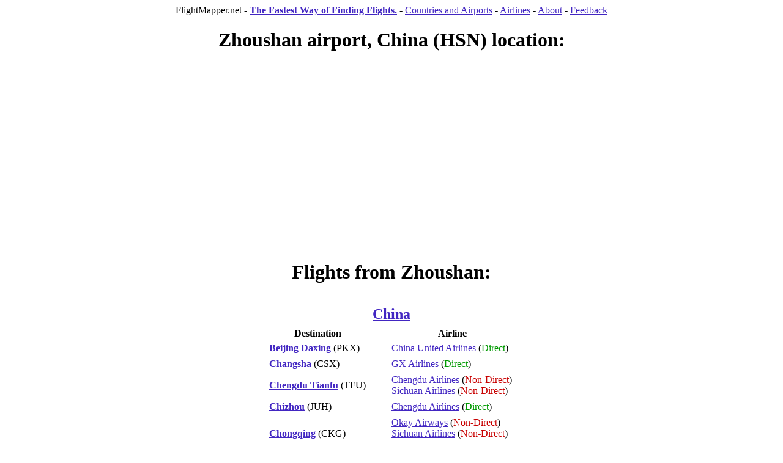

--- FILE ---
content_type: text/html
request_url: https://flightmapper.net/flights/Zhoushan_HSN.html
body_size: 2703
content:
<!DOCTYPE html PUBLIC "-//W3C//DTD XHTML 1.0 Strict//EN"
    "http://www.w3.org/TR/xhtml1/DTD/xhtml1-strict.dtd">
<html xmlns="http://www.w3.org/1999/xhtml">
  <head>
    <meta http-equiv="content-type" content="text/html; charset=utf-8"/>
    <title>Flights from Zhoushan</title>
    <meta name="keywords" content=" Zhoushan, Flight, Cheap, Air, Airport">
    <!-- Copyright 2007 FlightMapper.net. All rights reserved -->

    <style type="text/css">
h1 {
text-align: center;
}

h2 {
margin: 10px 0px 3px 0px;
text-align: center;
}

h4 {
text-align: center;
}

td {
padding: 3px 20px 3px 20px;
}

table{
margin-left: auto;
margin-right: auto;
}

a:link { 
  color: #4226c2;
}
a:visited { 
  color: #4226c2;
}

</style>


<script src="http://maps.google.com/maps?file=api&amp;v=2&amp;key=ABQIAAAAz3DM9DKceeSqp_CCh1hkGxQvEUwjeouloO2zQuGQ0K-U6er1fRTuOOmrUQfJl3jp9RSf1fwanVY3wQ"
            type="text/javascript"></script>


    <script type="text/javascript">
    //<![CDATA[

    function load() {
      if (GBrowserIsCompatible()) {
        var map = new GMap2(document.getElementById("map"));
        point = new GLatLng(29.9341666667, 122.362222222);
        map.setCenter( point, 5);
        map.addControl(new GScaleControl());
        map.addControl(new GMapTypeControl());
        map.addControl(new GSmallMapControl());
        map.addOverlay(new GMarker(point));

      }
    }

    //]]>
    </script>


</head>
<body onload="load()" onunload="GUnload()" >

  <div style="text-align: center;" >
    FlightMapper.net - <a href="/"><b>The Fastest Way of Finding Flights.</b></a>
<!--  -  <a href="../"><b>Search flights</b></a>-->
<!--  -  <a href="../all_airports.html">Map all airports</a> -->
  -  <a href="/flights/">Countries&nbsp;and&nbsp;Airports</a>
  -  <a href="/airlines.html">Airlines</a>
  -  <a href="/about.html">About</a>
  -  <a href="/feedback.html">Feedback</a>
  </div>


<h1>Zhoushan airport, China (HSN) location:</h1>


<!-- width 846 -->
<div style="margin-left: auto; margin-right: auto; width: 845px; height: 282px">
<div style="width: 336px;float: left" >


</div>
<div id="map" style="width: 500px; height: 280px; float: right"></div>
</div>

<div>
<br />

</div>
<h1>Flights from Zhoushan:</h1>

<table><tr><td colspan="5"><h2><a href="/flights/China.html">China</a></h2></td></tr><tr><th>Destination</th><th>Airline</th></tr>
<tr><td><b><a href="/flights/Beijing_Daxing_PKX.html" >Beijing Daxing</a></b> (PKX)</td><td><a href="http://info.flightmapper.net/route/KN_HSN_PKX">China United Airlines</a> (<font color="#009900">Direct</font>)</td></tr>
<tr><td><b><a href="/flights/Changsha_CSX.html" >Changsha</a></b> (CSX)</td><td><a href="http://info.flightmapper.net/route/GX_HSN_CSX">GX Airlines</a> (<font color="#009900">Direct</font>)</td></tr>
<tr><td><b><a href="/flights/Chengdu_Tianfu_TFU.html" >Chengdu Tianfu</a></b> (TFU)</td><td><a href="http://info.flightmapper.net/route/EU_HSN_TFU">Chengdu Airlines</a> (<font color="#C80000">Non-Direct</font>)<br><a href="http://info.flightmapper.net/route/3U_HSN_TFU">Sichuan Airlines</a> (<font color="#C80000">Non-Direct</font>)</td></tr>
<tr><td><b><a href="/flights/Chizhou_JUH.html" >Chizhou</a></b> (JUH)</td><td><a href="http://info.flightmapper.net/route/EU_HSN_JUH">Chengdu Airlines</a> (<font color="#009900">Direct</font>)</td></tr>
<tr><td><b><a href="/flights/Chongqing_CKG.html" >Chongqing</a></b> (CKG)</td><td><a href="http://info.flightmapper.net/route/BK_HSN_CKG">Okay Airways</a> (<font color="#C80000">Non-Direct</font>)<br><a href="http://info.flightmapper.net/route/3U_HSN_CKG">Sichuan Airlines</a> (<font color="#C80000">Non-Direct</font>)<br><a href="http://info.flightmapper.net/route/PN_HSN_CKG">West Air</a> (<font color="#C80000">Non-Direct</font>)</td></tr>
<tr><td><b><a href="/flights/Dalian_DLC.html" >Dalian</a></b> (DLC)</td><td><a href="http://info.flightmapper.net/route/FU_HSN_DLC">Fuzhou Airlines</a> (<font color="#009900">Direct</font>)</td></tr>
<tr><td><b><a href="/flights/Dazhou_DZH.html" >Dazhou</a></b> (DZH)</td><td><a href="http://info.flightmapper.net/route/3U_HSN_DZH">Sichuan Airlines</a> (<font color="#009900">Direct</font>)</td></tr>
<tr><td><b><a href="/flights/Foshan_FUO.html" >Foshan</a></b> (FUO)</td><td><a href="http://info.flightmapper.net/route/KN_HSN_FUO">China United Airlines</a> (<font color="#009900">Direct</font>)</td></tr>
<tr><td><b><a href="/flights/Fuyang_FUG.html" >Fuyang</a></b> (FUG)</td><td><a href="http://info.flightmapper.net/route/BK_HSN_FUG">Okay Airways</a> (<font color="#009900">Direct</font>)<br><a href="http://info.flightmapper.net/route/PN_HSN_FUG">West Air</a> (<font color="#009900">Direct</font>)</td></tr>
<tr><td><b><a href="/flights/Fuzhou_FOC.html" >Fuzhou</a></b> (FOC)</td><td><a href="http://info.flightmapper.net/route/FU_HSN_FOC">Fuzhou Airlines</a> (<font color="#009900">Direct</font>)</td></tr>
<tr><td><b><a href="/flights/Ganzhou_KOW.html" >Ganzhou</a></b> (KOW)</td><td><a href="http://info.flightmapper.net/route/G5_HSN_KOW">China Express Airlines</a> (<font color="#009900">Direct</font>)</td></tr>
<tr><td><b><a href="/flights/Harbin_HRB.html" >Harbin</a></b> (HRB)</td><td><a href="http://info.flightmapper.net/route/FU_HSN_HRB">Fuzhou Airlines</a> (<font color="#009900">Direct</font>)</td></tr>
<tr><td><b><a href="/flights/Huai_an_HIA.html" >Huai'an</a></b> (HIA)</td><td><a href="http://info.flightmapper.net/route/MU_HSN_HIA">China Eastern</a> (<font color="#009900">Direct</font>)</td></tr>
<tr><td><b><a href="/flights/Jinan_TNA.html" >Jinan</a></b> (TNA)</td><td><a href="http://info.flightmapper.net/route/SC_HSN_TNA">Shandong Airlines</a> (<font color="#009900">Direct</font>)</td></tr>
<tr><td><b><a href="/flights/Lanzhou_LHW.html" >Lanzhou</a></b> (LHW)</td><td><a href="http://info.flightmapper.net/route/MU_HSN_LHW">China Eastern</a> (<font color="#C80000">Non-Direct</font>)</td></tr>
<tr><td><b><a href="/flights/Lianyungang_LYG.html" >Lianyungang</a></b> (LYG)</td><td><a href="http://info.flightmapper.net/route/G5_HSN_LYG">China Express Airlines</a> (<font color="#009900">Direct</font>)</td></tr>
<tr><td><b><a href="/flights/Linyi_LYI.html" >Linyi</a></b> (LYI)</td><td><a href="http://info.flightmapper.net/route/SC_HSN_LYI">Shandong Airlines</a> (<font color="#009900">Direct</font>)</td></tr>
<tr><td><b><a href="/flights/Nanchang_KHN.html" >Nanchang</a></b> (KHN)</td><td><a href="http://info.flightmapper.net/route/3U_HSN_KHN">Sichuan Airlines</a> (<font color="#009900">Direct</font>)</td></tr>
<tr><td><b><a href="/flights/Nanning_NNG.html" >Nanning</a></b> (NNG)</td><td><a href="http://info.flightmapper.net/route/GX_HSN_NNG">GX Airlines</a> (<font color="#C80000">Non-Direct</font>)</td></tr>
<tr><td><b><a href="/flights/Qingdao_TAO.html" >Qingdao</a></b> (TAO)</td><td><a href="http://info.flightmapper.net/route/QW_HSN_TAO">Qingdao Airlines</a> (<font color="#009900">Direct</font>)<br><a href="http://info.flightmapper.net/route/SC_HSN_TAO">Shandong Airlines</a> (<font color="#009900">Direct</font>)</td></tr>
<tr><td><b><a href="/flights/Quanzhou_JJN.html" >Quanzhou</a></b> (JJN)</td><td><a href="http://info.flightmapper.net/route/QW_HSN_JJN">Qingdao Airlines</a> (<font color="#009900">Direct</font>)<br><a href="http://info.flightmapper.net/route/SC_HSN_JJN">Shandong Airlines</a> (<font color="#009900">Direct</font>)<br><a href="http://info.flightmapper.net/route/ZH_HSN_JJN">Shenzhen Airlines</a> (<font color="#009900">Direct</font>)<br><a href="http://info.flightmapper.net/route/MF_HSN_JJN">Xiamen Airlines</a> (<font color="#009900">Direct</font>)</td></tr>
<tr><td><b><a href="/flights/Quzhou_JUZ.html" >Quzhou</a></b> (JUZ)</td><td><a href="http://info.flightmapper.net/route/G5_HSN_JUZ">China Express Airlines</a> (<font color="#009900">Direct</font>)</td></tr>
<tr><td><b><a href="/flights/Shantou_SWA.html" >Shantou</a></b> (SWA)</td><td><a href="http://info.flightmapper.net/route/CZ_HSN_SWA">China Southern</a> (<font color="#009900">Direct</font>)<br><a href="http://info.flightmapper.net/route/FM_HSN_SWA">Shanghai Airlines</a> (<font color="#009900">Direct</font>)</td></tr>
<tr><td><b><a href="/flights/Shenyang_SHE.html" >Shenyang</a></b> (SHE)</td><td><a href="http://info.flightmapper.net/route/DZ_HSN_SHE">Donghai Airlines</a> (<font color="#009900">Direct</font>)</td></tr>
<tr><td><b><a href="/flights/Shenzhen_SZX.html" >Shenzhen</a></b> (SZX)</td><td><a href="http://info.flightmapper.net/route/DZ_HSN_SZX">Donghai Airlines</a> (<font color="#009900">Direct</font>)</td></tr>
<tr><td><b><a href="/flights/Tianjin_TSN.html" >Tianjin</a></b> (TSN)</td><td><a href="http://info.flightmapper.net/route/FU_HSN_TSN">Fuzhou Airlines</a> (<font color="#009900">Direct</font>)</td></tr>
<tr><td><b><a href="/flights/Wuhan_WUH.html" >Wuhan</a></b> (WUH)</td><td><a href="http://info.flightmapper.net/route/MU_HSN_WUH">China Eastern</a> (<font color="#009900">Direct</font>)</td></tr>
<tr><td><b><a href="/flights/Wuhu_WHA.html" >Wuhu</a></b> (WHA)</td><td><a href="http://info.flightmapper.net/route/G5_HSN_WHA">China Express Airlines</a> (<font color="#009900">Direct</font>)</td></tr>
<tr><td><b><a href="/flights/Xi_an_XIY.html" >Xi'an</a></b> (XIY)</td><td><a href="http://info.flightmapper.net/route/GS_HSN_XIY">Tianjin Airlines</a> (<font color="#009900">Direct</font>)</td></tr>
<tr><td><b><a href="/flights/Xiamen_XMN.html" >Xiamen</a></b> (XMN)</td><td><a href="http://info.flightmapper.net/route/MU_HSN_XMN">China Eastern</a> (<font color="#009900">Direct</font>)<br><a href="http://info.flightmapper.net/route/FU_HSN_XMN">Fuzhou Airlines</a> (<font color="#009900">Direct</font>)<br><a href="http://info.flightmapper.net/route/SC_HSN_XMN">Shandong Airlines</a> (<font color="#009900">Direct</font>)<br><a href="http://info.flightmapper.net/route/MF_HSN_XMN">Xiamen Airlines</a> (<font color="#009900">Direct</font>)</td></tr>
<tr><td><b><a href="/flights/Xuzhou_XUZ.html" >Xuzhou</a></b> (XUZ)</td><td><a href="http://info.flightmapper.net/route/G5_HSN_XUZ">China Express Airlines</a> (<font color="#009900">Direct</font>)</td></tr>
<tr><td><b><a href="/flights/Yantai_YNT.html" >Yantai</a></b> (YNT)</td><td><a href="http://info.flightmapper.net/route/MU_HSN_YNT">China Eastern</a> (<font color="#009900">Direct</font>)</td></tr>
<tr><td><b><a href="/flights/Zhengzhou_CGO.html" >Zhengzhou</a></b> (CGO)</td><td><a href="http://info.flightmapper.net/route/FM_HSN_CGO">Shanghai Airlines</a> (<font color="#009900">Direct</font>)<br><a href="http://info.flightmapper.net/route/ZH_HSN_CGO">Shenzhen Airlines</a> (<font color="#009900">Direct</font>)</td></tr>
</table><table><tr><td colspan="5"><h2><a href="/flights/Hong_Kong.html">Hong Kong</a></h2></td></tr><tr><th>Destination</th><th>Airline</th></tr>
<tr><td><b><a href="/flights/Hong_Kong_HKG.html" >Hong Kong</a></b> (HKG)</td><td><a href="http://info.flightmapper.net/route/HB_HSN_HKG">Greater Bay Airlines</a> (<font color="#009900">Direct</font>)</td></tr>
</table>
<br />

<script type="text/javascript">
var gaJsHost = (("https:" == document.location.protocol) ? "https://ssl." : "http://www.");
document.write(unescape("%3Cscript src='" + gaJsHost + "google-analytics.com/ga.js' type='text/javascript'%3E%3C/script%3E"));
</script>
<script type="text/javascript">
try {
var pageTracker = _gat._getTracker("UA-1399788-2");
pageTracker._trackPageview();
} catch(err) {}</script>

<script defer src="https://static.cloudflareinsights.com/beacon.min.js/vcd15cbe7772f49c399c6a5babf22c1241717689176015" integrity="sha512-ZpsOmlRQV6y907TI0dKBHq9Md29nnaEIPlkf84rnaERnq6zvWvPUqr2ft8M1aS28oN72PdrCzSjY4U6VaAw1EQ==" data-cf-beacon='{"version":"2024.11.0","token":"49311abe339d451dbbd813c56d634f05","r":1,"server_timing":{"name":{"cfCacheStatus":true,"cfEdge":true,"cfExtPri":true,"cfL4":true,"cfOrigin":true,"cfSpeedBrain":true},"location_startswith":null}}' crossorigin="anonymous"></script>
</body>
</html>
